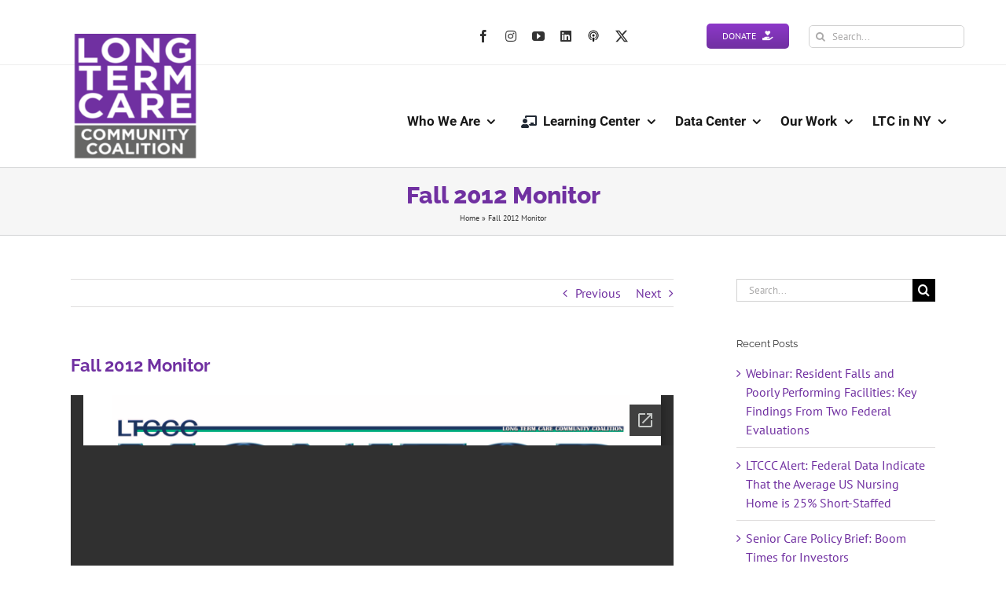

--- FILE ---
content_type: text/html; charset=utf-8
request_url: https://docs.google.com/viewer?url=https%3A%2F%2Fnursinghome411.org%2Fwp-content%2Fuploads%2F2017%2F05%2Fltccc_fall2012_final.pdf&embedded=true&hl=en
body_size: 1852
content:
<!DOCTYPE html><html lang="en" dir="ltr"><head><title>ltccc_fall2012_final.pdf</title><link rel="stylesheet" type="text/css" href="//www.gstatic.com/_/apps-viewer/_/ss/k=apps-viewer.standalone.a19uUV4v8Lc.L.W.O/am=AAQD/d=0/rs=AC2dHMKIcHC-ZI7sbGRsdy-Tqv76hgg_tw" nonce="2fxZcvQQo2bLXOXPtqq6CA"/></head><body><div class="ndfHFb-c4YZDc ndfHFb-c4YZDc-AHmuwe-Hr88gd-OWB6Me dif24c vhoiae LgGVmb bvmRsc ndfHFb-c4YZDc-TSZdd ndfHFb-c4YZDc-TJEFFc ndfHFb-c4YZDc-vyDMJf-aZ2wEe ndfHFb-c4YZDc-i5oIFb ndfHFb-c4YZDc-uoC0bf ndfHFb-c4YZDc-e1YmVc" aria-label="Showing viewer."><div class="ndfHFb-c4YZDc-zTETae"></div><div class="ndfHFb-c4YZDc-JNEHMb"></div><div class="ndfHFb-c4YZDc-K9a4Re"><div class="ndfHFb-c4YZDc-E7ORLb-LgbsSe ndfHFb-c4YZDc-LgbsSe-OWB6Me" aria-label="Previous"><div class="ndfHFb-c4YZDc-DH6Rkf-AHe6Kc"><div class="ndfHFb-c4YZDc-Bz112c ndfHFb-c4YZDc-DH6Rkf-Bz112c"></div></div></div><div class="ndfHFb-c4YZDc-tJiF1e-LgbsSe ndfHFb-c4YZDc-LgbsSe-OWB6Me" aria-label="Next"><div class="ndfHFb-c4YZDc-DH6Rkf-AHe6Kc"><div class="ndfHFb-c4YZDc-Bz112c ndfHFb-c4YZDc-DH6Rkf-Bz112c"></div></div></div><div class="ndfHFb-c4YZDc-q77wGc"></div><div class="ndfHFb-c4YZDc-K9a4Re-nKQ6qf ndfHFb-c4YZDc-TvD9Pc-qnnXGd" role="main"><div class="ndfHFb-c4YZDc-EglORb-ge6pde ndfHFb-c4YZDc-K9a4Re-ge6pde-Ne3sFf" role="status" tabindex="-1" aria-label="Loading"><div class="ndfHFb-c4YZDc-EglORb-ge6pde-RJLb9c ndfHFb-c4YZDc-AHmuwe-wcotoc-zTETae"><div class="ndfHFb-aZ2wEe" dir="ltr"><div class="ndfHFb-vyDMJf-aZ2wEe auswjd"><div class="aZ2wEe-pbTTYe aZ2wEe-v3pZbf"><div class="aZ2wEe-LkdAo-e9ayKc aZ2wEe-LK5yu"><div class="aZ2wEe-LkdAo aZ2wEe-hj4D6d"></div></div><div class="aZ2wEe-pehrl-TpMipd"><div class="aZ2wEe-LkdAo aZ2wEe-hj4D6d"></div></div><div class="aZ2wEe-LkdAo-e9ayKc aZ2wEe-qwU8Me"><div class="aZ2wEe-LkdAo aZ2wEe-hj4D6d"></div></div></div><div class="aZ2wEe-pbTTYe aZ2wEe-oq6NAc"><div class="aZ2wEe-LkdAo-e9ayKc aZ2wEe-LK5yu"><div class="aZ2wEe-LkdAo aZ2wEe-hj4D6d"></div></div><div class="aZ2wEe-pehrl-TpMipd"><div class="aZ2wEe-LkdAo aZ2wEe-hj4D6d"></div></div><div class="aZ2wEe-LkdAo-e9ayKc aZ2wEe-qwU8Me"><div class="aZ2wEe-LkdAo aZ2wEe-hj4D6d"></div></div></div><div class="aZ2wEe-pbTTYe aZ2wEe-gS7Ybc"><div class="aZ2wEe-LkdAo-e9ayKc aZ2wEe-LK5yu"><div class="aZ2wEe-LkdAo aZ2wEe-hj4D6d"></div></div><div class="aZ2wEe-pehrl-TpMipd"><div class="aZ2wEe-LkdAo aZ2wEe-hj4D6d"></div></div><div class="aZ2wEe-LkdAo-e9ayKc aZ2wEe-qwU8Me"><div class="aZ2wEe-LkdAo aZ2wEe-hj4D6d"></div></div></div><div class="aZ2wEe-pbTTYe aZ2wEe-nllRtd"><div class="aZ2wEe-LkdAo-e9ayKc aZ2wEe-LK5yu"><div class="aZ2wEe-LkdAo aZ2wEe-hj4D6d"></div></div><div class="aZ2wEe-pehrl-TpMipd"><div class="aZ2wEe-LkdAo aZ2wEe-hj4D6d"></div></div><div class="aZ2wEe-LkdAo-e9ayKc aZ2wEe-qwU8Me"><div class="aZ2wEe-LkdAo aZ2wEe-hj4D6d"></div></div></div></div></div></div><span class="ndfHFb-c4YZDc-EglORb-ge6pde-fmcmS ndfHFb-c4YZDc-AHmuwe-wcotoc-zTETae" aria-hidden="true">Loading&hellip;</span></div><div class="ndfHFb-c4YZDc-ujibv-nUpftc"><img class="ndfHFb-c4YZDc-ujibv-JUCs7e" src="/viewerng/thumb?ds=[base64]&amp;ck=lantern&amp;dsmi=unknown&amp;authuser&amp;w=800&amp;webp=true&amp;p=proj"/></div></div></div></div><script nonce="xYnPJF-FVpODvpCDaEhlbA">/*

 Copyright The Closure Library Authors.
 SPDX-License-Identifier: Apache-2.0
*/
function c(a,e,f){a._preloadFailed||a.complete&&a.naturalWidth===void 0?f():a.complete&&a.naturalWidth?e():(a.addEventListener("load",function(){e()},!1),a.addEventListener("error",function(){f()},!1))}
for(var d=function(a,e,f){function k(){b.style.display="none"}var g=document.body.getElementsByClassName(a)[0],b;g&&(b=g.getElementsByClassName(f)[0])&&(b._preloadStartTime=Date.now(),b.onerror=function(){this._preloadFailed=!0},c(b,function(){b.naturalWidth<800?k():(b._preloadEndTime||(b._preloadEndTime=Date.now()),e&&(g.getElementsByClassName(e)[0].style.display="none"))},k))},h=["_initStaticViewer"],l=this||self,m;h.length&&(m=h.shift());)h.length||d===void 0?l=l[m]&&l[m]!==Object.prototype[m]?
l[m]:l[m]={}:l[m]=d;
</script><script nonce="xYnPJF-FVpODvpCDaEhlbA">_initStaticViewer('ndfHFb-c4YZDc-K9a4Re-nKQ6qf','ndfHFb-c4YZDc-EglORb-ge6pde','ndfHFb-c4YZDc-ujibv-JUCs7e')</script><script type="text/javascript" charset="UTF-8" src="//www.gstatic.com/_/apps-viewer/_/js/k=apps-viewer.standalone.en.WwO99zYe2Bo.O/am=AAQD/d=1/rs=AC2dHMJBut8zqkgWrlTzREawHVLFSTuD9A/m=main" nonce="xYnPJF-FVpODvpCDaEhlbA"></script><script type="text/javascript" src="https://apis.google.com/js/client.js" nonce="xYnPJF-FVpODvpCDaEhlbA"></script><script type="text/javascript" nonce="xYnPJF-FVpODvpCDaEhlbA">_init([["0",null,null,null,null,2,null,null,null,null,0,[1],null,null,null,"https://drive.google.com",null,null,null,null,null,null,null,null,null,null,null,null,null,null,null,null,[["core-745-RC1","prod"],12,1,1],null,null,null,null,[null,null,null,null,"https://accounts.google.com/ServiceLogin?passive\u003d1209600\u0026continue\u003dhttps://docs.google.com/viewer?url%3Dhttps://nursinghome411.org/wp-content/uploads/2017/05/ltccc_fall2012_final.pdf%26embedded%3Dtrue%26hl%3Den\u0026hl\u003den\u0026followup\u003dhttps://docs.google.com/viewer?url%3Dhttps://nursinghome411.org/wp-content/uploads/2017/05/ltccc_fall2012_final.pdf%26embedded%3Dtrue%26hl%3Den",null,null,null,0],null,null,null,null,null,null,null,null,null,null,null,null,null,null,null,0,null,null,null,null,null,null,null,null,null,null,null,null,null,null,null,null,null,null,null,null,null,null,null,null,null,null,null,null,null,null,null,null,null,null,null,null,null,null,null,null,null,null,null,null,null,null,null,null,null,null,null,null,null,null,null,null,null,null,null,null,null,null,null,null,null,null,null,null,null,null,null,null,null,null,null,null,null,null,null,null,null,null,null,null,null,null,null,null,1],[null,"ltccc_fall2012_final.pdf","/viewerng/thumb?ds\[base64]\u0026ck\u003dlantern\u0026dsmi\u003dunknown\u0026authuser\u0026w\u003d800\u0026webp\u003dtrue\u0026p\u003dproj",null,null,null,null,null,null,"/viewerng/upload?ds\[base64]\u0026ck\u003dlantern\u0026dsmi\u003dunknown\u0026authuser\u0026p\u003dproj",null,"application/pdf",null,null,1,null,"/viewerng/viewer?url\u003dhttps://nursinghome411.org/wp-content/uploads/2017/05/ltccc_fall2012_final.pdf\u0026hl\u003den",null,"https://nursinghome411.org/wp-content/uploads/2017/05/ltccc_fall2012_final.pdf",null,null,0,null,null,null,null,null,"/viewerng/standalone/refresh?url\u003dhttps://nursinghome411.org/wp-content/uploads/2017/05/ltccc_fall2012_final.pdf\u0026embedded\u003dtrue\u0026hl\u003den",[null,null,"meta?id\u003dACFrOgCTcBLxlEaHHTgcXe5niMGsnKYMkQ6B7-nBQHVY0uqBwMAMcqrdbYqmTfnjdqNEcGVcEeUETEeCsmcGZnPfuQirP0-s33Yg_t7Kmqz2iAqc-ogEFf80JFEtkguKMjhUNLw8ns6SZ1mhrji7","img?id\u003dACFrOgCTcBLxlEaHHTgcXe5niMGsnKYMkQ6B7-nBQHVY0uqBwMAMcqrdbYqmTfnjdqNEcGVcEeUETEeCsmcGZnPfuQirP0-s33Yg_t7Kmqz2iAqc-ogEFf80JFEtkguKMjhUNLw8ns6SZ1mhrji7","press?id\u003dACFrOgCTcBLxlEaHHTgcXe5niMGsnKYMkQ6B7-nBQHVY0uqBwMAMcqrdbYqmTfnjdqNEcGVcEeUETEeCsmcGZnPfuQirP0-s33Yg_t7Kmqz2iAqc-ogEFf80JFEtkguKMjhUNLw8ns6SZ1mhrji7","status?id\u003dACFrOgCTcBLxlEaHHTgcXe5niMGsnKYMkQ6B7-nBQHVY0uqBwMAMcqrdbYqmTfnjdqNEcGVcEeUETEeCsmcGZnPfuQirP0-s33Yg_t7Kmqz2iAqc-ogEFf80JFEtkguKMjhUNLw8ns6SZ1mhrji7","https://doc-04-bk-apps-viewer.googleusercontent.com/viewer/secure/pdf/3nb9bdfcv3e2h2k1cmql0ee9cvc5lole/p107e7cjc63f79saoqb0vj674ej9nqs0/1769057025000/lantern/*/ACFrOgCTcBLxlEaHHTgcXe5niMGsnKYMkQ6B7-nBQHVY0uqBwMAMcqrdbYqmTfnjdqNEcGVcEeUETEeCsmcGZnPfuQirP0-s33Yg_t7Kmqz2iAqc-ogEFf80JFEtkguKMjhUNLw8ns6SZ1mhrji7",null,"presspage?id\u003dACFrOgCTcBLxlEaHHTgcXe5niMGsnKYMkQ6B7-nBQHVY0uqBwMAMcqrdbYqmTfnjdqNEcGVcEeUETEeCsmcGZnPfuQirP0-s33Yg_t7Kmqz2iAqc-ogEFf80JFEtkguKMjhUNLw8ns6SZ1mhrji7"],null,null,null,"pdf"],"","",2]);</script></body></html>